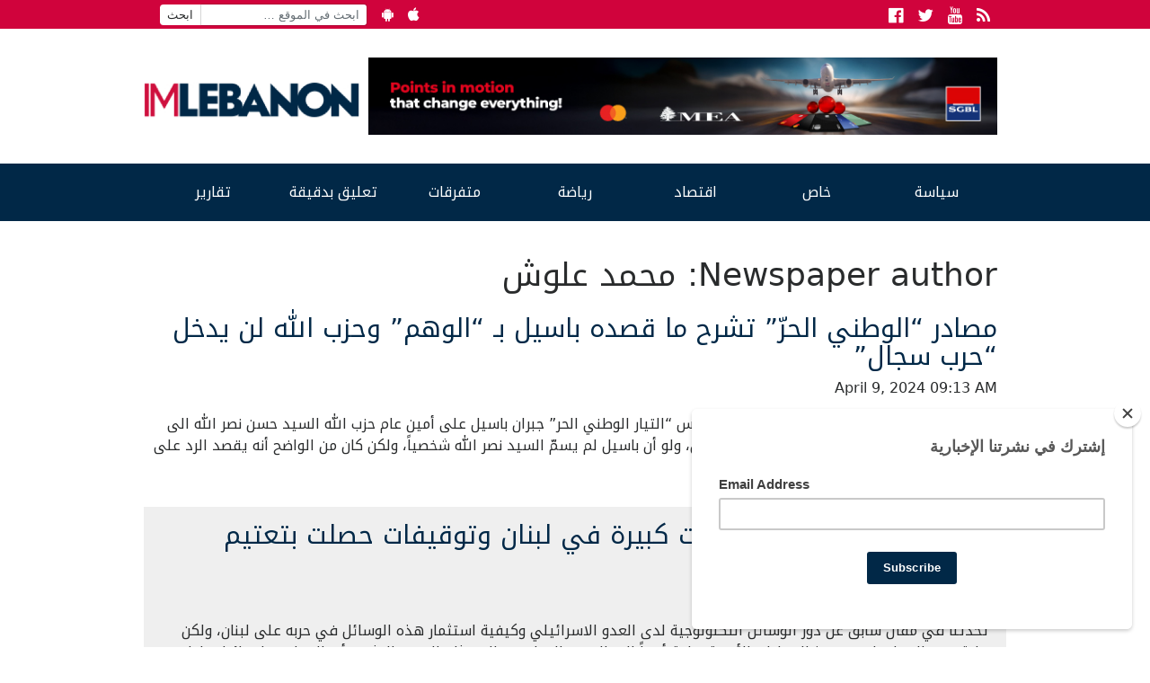

--- FILE ---
content_type: text/html; charset=utf-8
request_url: https://www.google.com/recaptcha/api2/aframe
body_size: 267
content:
<!DOCTYPE HTML><html><head><meta http-equiv="content-type" content="text/html; charset=UTF-8"></head><body><script nonce="gtI1hYU6LbBmEn0VQYqy-g">/** Anti-fraud and anti-abuse applications only. See google.com/recaptcha */ try{var clients={'sodar':'https://pagead2.googlesyndication.com/pagead/sodar?'};window.addEventListener("message",function(a){try{if(a.source===window.parent){var b=JSON.parse(a.data);var c=clients[b['id']];if(c){var d=document.createElement('img');d.src=c+b['params']+'&rc='+(localStorage.getItem("rc::a")?sessionStorage.getItem("rc::b"):"");window.document.body.appendChild(d);sessionStorage.setItem("rc::e",parseInt(sessionStorage.getItem("rc::e")||0)+1);localStorage.setItem("rc::h",'1764926146273');}}}catch(b){}});window.parent.postMessage("_grecaptcha_ready", "*");}catch(b){}</script></body></html>

--- FILE ---
content_type: application/javascript; charset=UTF-8
request_url: https://www.imlebanon.org/wp-content/themes/imlebanon/js/functions.js?ver=1.2.4
body_size: 890
content:
jQuery(document).ready(function($) {
    document.carousel_init = false;
    document.scroll_init = false;
    
    // alignments
    aligntitlesleft();
    alignTimelineMain()
    
    $(window).resize(function(){aligntitlesleft(); alignTimelineMain(); reinitCarousel();reinitScrolls();});
    $(".widget").imagesLoaded(function(){aligntitlesleft(); alignTimelineMain();}); // do it another time just to be sure
    $(".tabs-title").click(function(){
        jQuery( this ).find( 'img[data-lazy-src]:visible' ).trigger('scrollin');
        setTimeout(function(){aligntitlesleft(); alignTimelineMain();
        jQuery( 'img[data-lazy-src]:visible' ).trigger('scrollin');
        },300);
    });
        
    // Init scrolls
    reinitScrolls();
    
    // Init newspaper carousel
    reinitCarousel();
    
    // timeago
    setTimeout(function(){jQuery(".widget_imlistings_widget:not(.timeline-tabs) time").timeago();},1500);

    
    $('#incFont').click(function(event){
        event.preventDefault();
        curSize= parseInt($('main.main .entry-content').css('font-size')) + 2;
        if(curSize<=32) $('main.main .entry-content').css('font-size', curSize);
    }); 
    $('#decFont').click(function(event){
        event.preventDefault();
        curSize= parseInt($('main.main .entry-content').css('font-size')) - 2;
        if(curSize>=10) $('main.main .entry-content').css('font-size', curSize);
    });
	 
         
//    var hideNewsletter = getCookie("IM_hideNewsletter");
//
//    if (hideNewsletter !== null) {
//        jQuery(".newsletter-footer").hide();	
//    }
// 
//    jQuery(".newsletter-footer-close a").click(function(){
//           document.cookie="IM_hideNewsletter = 1; expires=0;";
//           jQuery(".newsletter-footer").toggle("slow");
//   });	
   
});

function reinitCarousel() {
    if(document.carousel_init || jQuery( window ).width() <= 767) {
        return;
    }
    document.carousel_init = true;
    
    jQuery(".widget-filter div").click(function() {toggleFilter(jQuery(this));})
    
    jQuery('.widget-filter').owlCarousel({
        loop:false,
        margin:10,
        items : 4,
        nav:true,
        navText: ['<i class="fa fa-angle-left"></i>','<i class="fa fa-angle-right"></i>']
    });
        
}

function reinitScrolls() {
    if(document.scroll_init || jQuery( window ).width() <= 767) {
        return;
    }
    document.scroll_init = true;
    
    // custom scrollbars
    scrollsettings = {
        scrollInertia: 680,
        callbacks: {
            whileScrolling: function() {
                jQuery( this ).find( 'img[data-lazy-src]:visible' ).trigger('scrollin'); // this will trigger all the images, but that's fine
            }
        }
    };
/*    jQuery(".timeline-area .tab-content .tab-scroll").mCustomScrollbar(scrollsettings);
    jQuery(".widget.widget-titlesleft .titles-container").mCustomScrollbar(scrollsettings);
    jQuery(".widget.scroll > div.widget-grid-container").mCustomScrollbar(scrollsettings);
    jQuery(".widget.newspaper .widget-content").mCustomScrollbar(scrollsettings);
*/
}

function aligntitlesleft() {
    if(jQuery( window ).width() <= 767) {
        return;
    }
    
    titlesLeftWidget = jQuery(".widget.widget-titlesleft");
    
    jQuery.each(titlesLeftWidget,function( index, value ) {
        wdiv = jQuery(value);
        mainArticle = jQuery(".main-article article", wdiv);
        height = jQuery(mainArticle)[0].getBoundingClientRect().height;
        jQuery(".titles-container",wdiv).height(height);
      });
}

function alignTimelineMain() {
    if(jQuery( window ).width() <= 767) {
        return;
    }
    
    timelineArea = jQuery(".timeline-area");
    timelinepanels = jQuery(".tab-content  .tab-scroll",timelineArea);
    timelinehead = jQuery(".tabs-head", timelineArea);
    
    jQuery.each(timelinepanels,function( index, value ) {
        wdiv = jQuery(value);
        mainArticle = jQuery(".mainNews .textwidget");
        height = jQuery(mainArticle)[0].getBoundingClientRect().height - jQuery(timelinehead)[0].getBoundingClientRect().height ;
        jQuery(wdiv).height(height);
      });
    
}

//function alignNewsPapers() {
//    timelineArea = jQuery(".timeline-area");
//    timelinepanels = jQuery(".panel",timelineArea);
//    timelinehead = jQuery(".tabs-head", timelineArea);
//    
//    jQuery.each(timelinepanels,function( index, value ) {
//        wdiv = jQuery(value);
//        mainArticle = jQuery(".mainNews .textwidget");
//        height = jQuery(mainArticle)[0].getBoundingClientRect().height - jQuery(timelinehead)[0].getBoundingClientRect().height ;
//        jQuery(wdiv).height(height);
//      });
//
//}

// Functions for newspapers/tvs/etc..
function filterItems(filter,target) {
    jQuery(target).show();
    if(filter!='') {
        jQuery("article[data-source!='"+filter+"']",jQuery(target).parent()).hide();
    }
}

function toggleFilter(clicked) {
    pWidget = jQuery(clicked).parents(".widget");
    if(pWidget.length == 0) { return false; }
    pWidget = pWidget[0];
    
    if(jQuery(clicked).hasClass("filter-active")) {
        value = '';
        jQuery(".filter-active",pWidget).removeClass("filter-active");
    }
    else {   
        value = jQuery(clicked).attr("data-source");
        jQuery(".filter-active",pWidget).removeClass("filter-active");
        jQuery(clicked).addClass("filter-active");
    }
    targets = jQuery(".widget-content article", pWidget);

    filterItems(value, targets);
}


function getCookie(name) {
    var dc = document.cookie;
    var prefix = name + "=";
    var begin = dc.indexOf("; " + prefix);
    if (begin == -1) {
        begin = dc.indexOf(prefix);
        if (begin != 0) return null;
    }
    else
    {
        begin += 2;
        var end = document.cookie.indexOf(";", begin);
        if (end == -1) {
        end = dc.length;
        }
    }
    return unescape(dc.substring(begin + prefix.length, end));
}